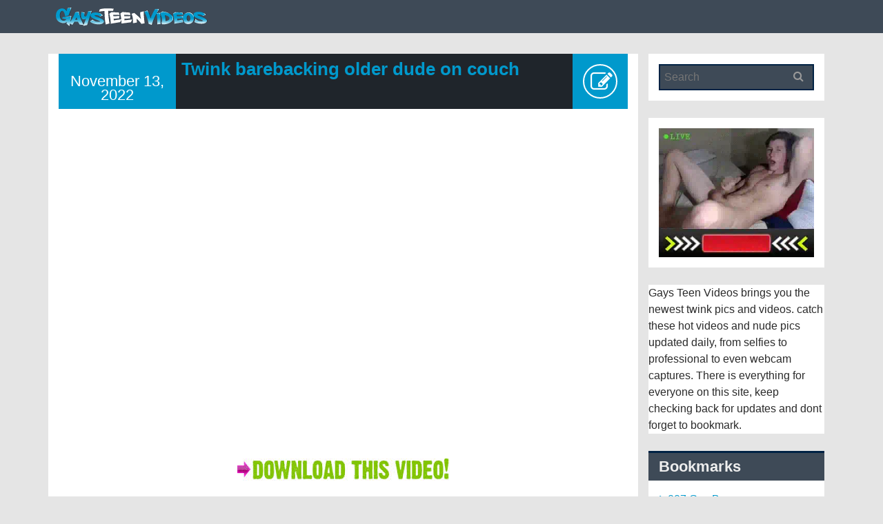

--- FILE ---
content_type: text/html; charset=UTF-8
request_url: https://gaysteenvideos.com/twink-barebacking-older-dude-on-couch/
body_size: 10144
content:
<!DOCTYPE html>
<html lang="en-US">
<head>
	<meta charset="UTF-8" />
	<title>Twink barebacking older dude on couch - Gays Teen Videos - Gay Twink Porn Videos</title>
	<meta name="viewport" content="width=device-width, initial-scale=1.0">
	<link rel="profile" href="http://gmpg.org/xfn/11">
	<link rel="pingback" href="https://gaysteenvideos.com/xmlrpc.php">
	<!--[if lt IE 9]>
		<script src="https://gaysteenvideos.com/wp-content/themes/mw-small/js/html5.js"></script>
	<![endif]-->
	<meta name='robots' content='index, follow, max-image-preview:large, max-snippet:-1, max-video-preview:-1' />
	<style>img:is([sizes="auto" i], [sizes^="auto," i]) { contain-intrinsic-size: 3000px 1500px }</style>
	
	<!-- This site is optimized with the Yoast SEO plugin v24.1 - https://yoast.com/wordpress/plugins/seo/ -->
	<link rel="canonical" href="https://gaysteenvideos.com/twink-barebacking-older-dude-on-couch/" />
	<meta property="og:locale" content="en_US" />
	<meta property="og:type" content="article" />
	<meta property="og:title" content="Twink barebacking older dude on couch - Gays Teen Videos - Gay Twink Porn Videos" />
	<meta property="og:description" content="Be the first to like. Like Unlike" />
	<meta property="og:url" content="https://gaysteenvideos.com/twink-barebacking-older-dude-on-couch/" />
	<meta property="og:site_name" content="Gays Teen Videos - Gay Twink Porn Videos" />
	<meta property="article:published_time" content="2022-11-13T00:29:21+00:00" />
	<meta property="og:image" content="https://teenboyswank.com/download.gif" />
	<meta name="author" content="gaysteenvideos" />
	<meta name="twitter:card" content="summary_large_image" />
	<meta name="twitter:label1" content="Written by" />
	<meta name="twitter:data1" content="gaysteenvideos" />
	<script type="application/ld+json" class="yoast-schema-graph">{"@context":"https://schema.org","@graph":[{"@type":"WebPage","@id":"https://gaysteenvideos.com/twink-barebacking-older-dude-on-couch/","url":"https://gaysteenvideos.com/twink-barebacking-older-dude-on-couch/","name":"Twink barebacking older dude on couch - Gays Teen Videos - Gay Twink Porn Videos","isPartOf":{"@id":"https://gaysteenvideos.com/#website"},"primaryImageOfPage":{"@id":"https://gaysteenvideos.com/twink-barebacking-older-dude-on-couch/#primaryimage"},"image":{"@id":"https://gaysteenvideos.com/twink-barebacking-older-dude-on-couch/#primaryimage"},"thumbnailUrl":"https://teenboyswank.com/download.gif","datePublished":"2022-11-13T00:29:21+00:00","dateModified":"2022-11-13T00:29:21+00:00","author":{"@id":"https://gaysteenvideos.com/#/schema/person/00199a9a66a1d7348b049b220026aa8a"},"breadcrumb":{"@id":"https://gaysteenvideos.com/twink-barebacking-older-dude-on-couch/#breadcrumb"},"inLanguage":"en-US","potentialAction":[{"@type":"ReadAction","target":["https://gaysteenvideos.com/twink-barebacking-older-dude-on-couch/"]}]},{"@type":"ImageObject","inLanguage":"en-US","@id":"https://gaysteenvideos.com/twink-barebacking-older-dude-on-couch/#primaryimage","url":"https://teenboyswank.com/download.gif","contentUrl":"https://teenboyswank.com/download.gif"},{"@type":"BreadcrumbList","@id":"https://gaysteenvideos.com/twink-barebacking-older-dude-on-couch/#breadcrumb","itemListElement":[{"@type":"ListItem","position":1,"name":"Home","item":"https://gaysteenvideos.com/"},{"@type":"ListItem","position":2,"name":"Twink barebacking older dude on couch"}]},{"@type":"WebSite","@id":"https://gaysteenvideos.com/#website","url":"https://gaysteenvideos.com/","name":"Gays Teen Videos - Gay Twink Porn Videos","description":"","potentialAction":[{"@type":"SearchAction","target":{"@type":"EntryPoint","urlTemplate":"https://gaysteenvideos.com/?s={search_term_string}"},"query-input":{"@type":"PropertyValueSpecification","valueRequired":true,"valueName":"search_term_string"}}],"inLanguage":"en-US"},{"@type":"Person","@id":"https://gaysteenvideos.com/#/schema/person/00199a9a66a1d7348b049b220026aa8a","name":"gaysteenvideos","image":{"@type":"ImageObject","inLanguage":"en-US","@id":"https://gaysteenvideos.com/#/schema/person/image/","url":"https://secure.gravatar.com/avatar/abeaaee1a9bce945cb12b30d1bb5726b?s=96&d=mm&r=g","contentUrl":"https://secure.gravatar.com/avatar/abeaaee1a9bce945cb12b30d1bb5726b?s=96&d=mm&r=g","caption":"gaysteenvideos"}}]}</script>
	<!-- / Yoast SEO plugin. -->


<link rel="alternate" type="application/rss+xml" title="Gays Teen Videos - Gay Twink Porn Videos &raquo; Feed" href="https://gaysteenvideos.com/feed/" />
<link rel="alternate" type="application/rss+xml" title="Gays Teen Videos - Gay Twink Porn Videos &raquo; Comments Feed" href="https://gaysteenvideos.com/comments/feed/" />
<script type="text/javascript">
/* <![CDATA[ */
window._wpemojiSettings = {"baseUrl":"https:\/\/s.w.org\/images\/core\/emoji\/15.0.3\/72x72\/","ext":".png","svgUrl":"https:\/\/s.w.org\/images\/core\/emoji\/15.0.3\/svg\/","svgExt":".svg","source":{"concatemoji":"https:\/\/gaysteenvideos.com\/wp-includes\/js\/wp-emoji-release.min.js?ver=6.7.4"}};
/*! This file is auto-generated */
!function(i,n){var o,s,e;function c(e){try{var t={supportTests:e,timestamp:(new Date).valueOf()};sessionStorage.setItem(o,JSON.stringify(t))}catch(e){}}function p(e,t,n){e.clearRect(0,0,e.canvas.width,e.canvas.height),e.fillText(t,0,0);var t=new Uint32Array(e.getImageData(0,0,e.canvas.width,e.canvas.height).data),r=(e.clearRect(0,0,e.canvas.width,e.canvas.height),e.fillText(n,0,0),new Uint32Array(e.getImageData(0,0,e.canvas.width,e.canvas.height).data));return t.every(function(e,t){return e===r[t]})}function u(e,t,n){switch(t){case"flag":return n(e,"\ud83c\udff3\ufe0f\u200d\u26a7\ufe0f","\ud83c\udff3\ufe0f\u200b\u26a7\ufe0f")?!1:!n(e,"\ud83c\uddfa\ud83c\uddf3","\ud83c\uddfa\u200b\ud83c\uddf3")&&!n(e,"\ud83c\udff4\udb40\udc67\udb40\udc62\udb40\udc65\udb40\udc6e\udb40\udc67\udb40\udc7f","\ud83c\udff4\u200b\udb40\udc67\u200b\udb40\udc62\u200b\udb40\udc65\u200b\udb40\udc6e\u200b\udb40\udc67\u200b\udb40\udc7f");case"emoji":return!n(e,"\ud83d\udc26\u200d\u2b1b","\ud83d\udc26\u200b\u2b1b")}return!1}function f(e,t,n){var r="undefined"!=typeof WorkerGlobalScope&&self instanceof WorkerGlobalScope?new OffscreenCanvas(300,150):i.createElement("canvas"),a=r.getContext("2d",{willReadFrequently:!0}),o=(a.textBaseline="top",a.font="600 32px Arial",{});return e.forEach(function(e){o[e]=t(a,e,n)}),o}function t(e){var t=i.createElement("script");t.src=e,t.defer=!0,i.head.appendChild(t)}"undefined"!=typeof Promise&&(o="wpEmojiSettingsSupports",s=["flag","emoji"],n.supports={everything:!0,everythingExceptFlag:!0},e=new Promise(function(e){i.addEventListener("DOMContentLoaded",e,{once:!0})}),new Promise(function(t){var n=function(){try{var e=JSON.parse(sessionStorage.getItem(o));if("object"==typeof e&&"number"==typeof e.timestamp&&(new Date).valueOf()<e.timestamp+604800&&"object"==typeof e.supportTests)return e.supportTests}catch(e){}return null}();if(!n){if("undefined"!=typeof Worker&&"undefined"!=typeof OffscreenCanvas&&"undefined"!=typeof URL&&URL.createObjectURL&&"undefined"!=typeof Blob)try{var e="postMessage("+f.toString()+"("+[JSON.stringify(s),u.toString(),p.toString()].join(",")+"));",r=new Blob([e],{type:"text/javascript"}),a=new Worker(URL.createObjectURL(r),{name:"wpTestEmojiSupports"});return void(a.onmessage=function(e){c(n=e.data),a.terminate(),t(n)})}catch(e){}c(n=f(s,u,p))}t(n)}).then(function(e){for(var t in e)n.supports[t]=e[t],n.supports.everything=n.supports.everything&&n.supports[t],"flag"!==t&&(n.supports.everythingExceptFlag=n.supports.everythingExceptFlag&&n.supports[t]);n.supports.everythingExceptFlag=n.supports.everythingExceptFlag&&!n.supports.flag,n.DOMReady=!1,n.readyCallback=function(){n.DOMReady=!0}}).then(function(){return e}).then(function(){var e;n.supports.everything||(n.readyCallback(),(e=n.source||{}).concatemoji?t(e.concatemoji):e.wpemoji&&e.twemoji&&(t(e.twemoji),t(e.wpemoji)))}))}((window,document),window._wpemojiSettings);
/* ]]> */
</script>
<style id='wp-emoji-styles-inline-css' type='text/css'>

	img.wp-smiley, img.emoji {
		display: inline !important;
		border: none !important;
		box-shadow: none !important;
		height: 1em !important;
		width: 1em !important;
		margin: 0 0.07em !important;
		vertical-align: -0.1em !important;
		background: none !important;
		padding: 0 !important;
	}
</style>
<link rel='stylesheet' id='wp-block-library-css' href='https://gaysteenvideos.com/wp-includes/css/dist/block-library/style.min.css?ver=6.7.4' type='text/css' media='all' />
<style id='classic-theme-styles-inline-css' type='text/css'>
/*! This file is auto-generated */
.wp-block-button__link{color:#fff;background-color:#32373c;border-radius:9999px;box-shadow:none;text-decoration:none;padding:calc(.667em + 2px) calc(1.333em + 2px);font-size:1.125em}.wp-block-file__button{background:#32373c;color:#fff;text-decoration:none}
</style>
<style id='global-styles-inline-css' type='text/css'>
:root{--wp--preset--aspect-ratio--square: 1;--wp--preset--aspect-ratio--4-3: 4/3;--wp--preset--aspect-ratio--3-4: 3/4;--wp--preset--aspect-ratio--3-2: 3/2;--wp--preset--aspect-ratio--2-3: 2/3;--wp--preset--aspect-ratio--16-9: 16/9;--wp--preset--aspect-ratio--9-16: 9/16;--wp--preset--color--black: #000000;--wp--preset--color--cyan-bluish-gray: #abb8c3;--wp--preset--color--white: #ffffff;--wp--preset--color--pale-pink: #f78da7;--wp--preset--color--vivid-red: #cf2e2e;--wp--preset--color--luminous-vivid-orange: #ff6900;--wp--preset--color--luminous-vivid-amber: #fcb900;--wp--preset--color--light-green-cyan: #7bdcb5;--wp--preset--color--vivid-green-cyan: #00d084;--wp--preset--color--pale-cyan-blue: #8ed1fc;--wp--preset--color--vivid-cyan-blue: #0693e3;--wp--preset--color--vivid-purple: #9b51e0;--wp--preset--gradient--vivid-cyan-blue-to-vivid-purple: linear-gradient(135deg,rgba(6,147,227,1) 0%,rgb(155,81,224) 100%);--wp--preset--gradient--light-green-cyan-to-vivid-green-cyan: linear-gradient(135deg,rgb(122,220,180) 0%,rgb(0,208,130) 100%);--wp--preset--gradient--luminous-vivid-amber-to-luminous-vivid-orange: linear-gradient(135deg,rgba(252,185,0,1) 0%,rgba(255,105,0,1) 100%);--wp--preset--gradient--luminous-vivid-orange-to-vivid-red: linear-gradient(135deg,rgba(255,105,0,1) 0%,rgb(207,46,46) 100%);--wp--preset--gradient--very-light-gray-to-cyan-bluish-gray: linear-gradient(135deg,rgb(238,238,238) 0%,rgb(169,184,195) 100%);--wp--preset--gradient--cool-to-warm-spectrum: linear-gradient(135deg,rgb(74,234,220) 0%,rgb(151,120,209) 20%,rgb(207,42,186) 40%,rgb(238,44,130) 60%,rgb(251,105,98) 80%,rgb(254,248,76) 100%);--wp--preset--gradient--blush-light-purple: linear-gradient(135deg,rgb(255,206,236) 0%,rgb(152,150,240) 100%);--wp--preset--gradient--blush-bordeaux: linear-gradient(135deg,rgb(254,205,165) 0%,rgb(254,45,45) 50%,rgb(107,0,62) 100%);--wp--preset--gradient--luminous-dusk: linear-gradient(135deg,rgb(255,203,112) 0%,rgb(199,81,192) 50%,rgb(65,88,208) 100%);--wp--preset--gradient--pale-ocean: linear-gradient(135deg,rgb(255,245,203) 0%,rgb(182,227,212) 50%,rgb(51,167,181) 100%);--wp--preset--gradient--electric-grass: linear-gradient(135deg,rgb(202,248,128) 0%,rgb(113,206,126) 100%);--wp--preset--gradient--midnight: linear-gradient(135deg,rgb(2,3,129) 0%,rgb(40,116,252) 100%);--wp--preset--font-size--small: 13px;--wp--preset--font-size--medium: 20px;--wp--preset--font-size--large: 36px;--wp--preset--font-size--x-large: 42px;--wp--preset--spacing--20: 0.44rem;--wp--preset--spacing--30: 0.67rem;--wp--preset--spacing--40: 1rem;--wp--preset--spacing--50: 1.5rem;--wp--preset--spacing--60: 2.25rem;--wp--preset--spacing--70: 3.38rem;--wp--preset--spacing--80: 5.06rem;--wp--preset--shadow--natural: 6px 6px 9px rgba(0, 0, 0, 0.2);--wp--preset--shadow--deep: 12px 12px 50px rgba(0, 0, 0, 0.4);--wp--preset--shadow--sharp: 6px 6px 0px rgba(0, 0, 0, 0.2);--wp--preset--shadow--outlined: 6px 6px 0px -3px rgba(255, 255, 255, 1), 6px 6px rgba(0, 0, 0, 1);--wp--preset--shadow--crisp: 6px 6px 0px rgba(0, 0, 0, 1);}:where(.is-layout-flex){gap: 0.5em;}:where(.is-layout-grid){gap: 0.5em;}body .is-layout-flex{display: flex;}.is-layout-flex{flex-wrap: wrap;align-items: center;}.is-layout-flex > :is(*, div){margin: 0;}body .is-layout-grid{display: grid;}.is-layout-grid > :is(*, div){margin: 0;}:where(.wp-block-columns.is-layout-flex){gap: 2em;}:where(.wp-block-columns.is-layout-grid){gap: 2em;}:where(.wp-block-post-template.is-layout-flex){gap: 1.25em;}:where(.wp-block-post-template.is-layout-grid){gap: 1.25em;}.has-black-color{color: var(--wp--preset--color--black) !important;}.has-cyan-bluish-gray-color{color: var(--wp--preset--color--cyan-bluish-gray) !important;}.has-white-color{color: var(--wp--preset--color--white) !important;}.has-pale-pink-color{color: var(--wp--preset--color--pale-pink) !important;}.has-vivid-red-color{color: var(--wp--preset--color--vivid-red) !important;}.has-luminous-vivid-orange-color{color: var(--wp--preset--color--luminous-vivid-orange) !important;}.has-luminous-vivid-amber-color{color: var(--wp--preset--color--luminous-vivid-amber) !important;}.has-light-green-cyan-color{color: var(--wp--preset--color--light-green-cyan) !important;}.has-vivid-green-cyan-color{color: var(--wp--preset--color--vivid-green-cyan) !important;}.has-pale-cyan-blue-color{color: var(--wp--preset--color--pale-cyan-blue) !important;}.has-vivid-cyan-blue-color{color: var(--wp--preset--color--vivid-cyan-blue) !important;}.has-vivid-purple-color{color: var(--wp--preset--color--vivid-purple) !important;}.has-black-background-color{background-color: var(--wp--preset--color--black) !important;}.has-cyan-bluish-gray-background-color{background-color: var(--wp--preset--color--cyan-bluish-gray) !important;}.has-white-background-color{background-color: var(--wp--preset--color--white) !important;}.has-pale-pink-background-color{background-color: var(--wp--preset--color--pale-pink) !important;}.has-vivid-red-background-color{background-color: var(--wp--preset--color--vivid-red) !important;}.has-luminous-vivid-orange-background-color{background-color: var(--wp--preset--color--luminous-vivid-orange) !important;}.has-luminous-vivid-amber-background-color{background-color: var(--wp--preset--color--luminous-vivid-amber) !important;}.has-light-green-cyan-background-color{background-color: var(--wp--preset--color--light-green-cyan) !important;}.has-vivid-green-cyan-background-color{background-color: var(--wp--preset--color--vivid-green-cyan) !important;}.has-pale-cyan-blue-background-color{background-color: var(--wp--preset--color--pale-cyan-blue) !important;}.has-vivid-cyan-blue-background-color{background-color: var(--wp--preset--color--vivid-cyan-blue) !important;}.has-vivid-purple-background-color{background-color: var(--wp--preset--color--vivid-purple) !important;}.has-black-border-color{border-color: var(--wp--preset--color--black) !important;}.has-cyan-bluish-gray-border-color{border-color: var(--wp--preset--color--cyan-bluish-gray) !important;}.has-white-border-color{border-color: var(--wp--preset--color--white) !important;}.has-pale-pink-border-color{border-color: var(--wp--preset--color--pale-pink) !important;}.has-vivid-red-border-color{border-color: var(--wp--preset--color--vivid-red) !important;}.has-luminous-vivid-orange-border-color{border-color: var(--wp--preset--color--luminous-vivid-orange) !important;}.has-luminous-vivid-amber-border-color{border-color: var(--wp--preset--color--luminous-vivid-amber) !important;}.has-light-green-cyan-border-color{border-color: var(--wp--preset--color--light-green-cyan) !important;}.has-vivid-green-cyan-border-color{border-color: var(--wp--preset--color--vivid-green-cyan) !important;}.has-pale-cyan-blue-border-color{border-color: var(--wp--preset--color--pale-cyan-blue) !important;}.has-vivid-cyan-blue-border-color{border-color: var(--wp--preset--color--vivid-cyan-blue) !important;}.has-vivid-purple-border-color{border-color: var(--wp--preset--color--vivid-purple) !important;}.has-vivid-cyan-blue-to-vivid-purple-gradient-background{background: var(--wp--preset--gradient--vivid-cyan-blue-to-vivid-purple) !important;}.has-light-green-cyan-to-vivid-green-cyan-gradient-background{background: var(--wp--preset--gradient--light-green-cyan-to-vivid-green-cyan) !important;}.has-luminous-vivid-amber-to-luminous-vivid-orange-gradient-background{background: var(--wp--preset--gradient--luminous-vivid-amber-to-luminous-vivid-orange) !important;}.has-luminous-vivid-orange-to-vivid-red-gradient-background{background: var(--wp--preset--gradient--luminous-vivid-orange-to-vivid-red) !important;}.has-very-light-gray-to-cyan-bluish-gray-gradient-background{background: var(--wp--preset--gradient--very-light-gray-to-cyan-bluish-gray) !important;}.has-cool-to-warm-spectrum-gradient-background{background: var(--wp--preset--gradient--cool-to-warm-spectrum) !important;}.has-blush-light-purple-gradient-background{background: var(--wp--preset--gradient--blush-light-purple) !important;}.has-blush-bordeaux-gradient-background{background: var(--wp--preset--gradient--blush-bordeaux) !important;}.has-luminous-dusk-gradient-background{background: var(--wp--preset--gradient--luminous-dusk) !important;}.has-pale-ocean-gradient-background{background: var(--wp--preset--gradient--pale-ocean) !important;}.has-electric-grass-gradient-background{background: var(--wp--preset--gradient--electric-grass) !important;}.has-midnight-gradient-background{background: var(--wp--preset--gradient--midnight) !important;}.has-small-font-size{font-size: var(--wp--preset--font-size--small) !important;}.has-medium-font-size{font-size: var(--wp--preset--font-size--medium) !important;}.has-large-font-size{font-size: var(--wp--preset--font-size--large) !important;}.has-x-large-font-size{font-size: var(--wp--preset--font-size--x-large) !important;}
:where(.wp-block-post-template.is-layout-flex){gap: 1.25em;}:where(.wp-block-post-template.is-layout-grid){gap: 1.25em;}
:where(.wp-block-columns.is-layout-flex){gap: 2em;}:where(.wp-block-columns.is-layout-grid){gap: 2em;}
:root :where(.wp-block-pullquote){font-size: 1.5em;line-height: 1.6;}
</style>
<link rel='stylesheet' id='blog-icons-css' href='https://gaysteenvideos.com/wp-content/themes/mw-small/css/font-awesome.min.css?ver=6.7.4' type='text/css' media='all' />
<link rel='stylesheet' id='flexslider-css' href='https://gaysteenvideos.com/wp-content/themes/mw-small/css/flexslider.css?ver=6.7.4' type='text/css' media='all' />
<link rel='stylesheet' id='bootstrap-framework-css' href='https://gaysteenvideos.com/wp-content/themes/mw-small/css/bootstrap.min.css?ver=6.7.4' type='text/css' media='all' />
<link rel='stylesheet' id='style-css' href='https://gaysteenvideos.com/wp-content/themes/mw-small/style.css?ver=6.7.4' type='text/css' media='all' />
<script type="text/javascript" src="https://gaysteenvideos.com/wp-includes/js/jquery/jquery.min.js?ver=3.7.1" id="jquery-core-js"></script>
<script type="text/javascript" src="https://gaysteenvideos.com/wp-includes/js/jquery/jquery-migrate.min.js?ver=3.4.1" id="jquery-migrate-js"></script>
<script type="text/javascript" src="https://gaysteenvideos.com/wp-content/themes/mw-small/js/superfish.js?ver=6.7.4" id="superfish-js"></script>
<link rel="https://api.w.org/" href="https://gaysteenvideos.com/wp-json/" /><link rel="alternate" title="JSON" type="application/json" href="https://gaysteenvideos.com/wp-json/wp/v2/posts/4102" /><link rel="EditURI" type="application/rsd+xml" title="RSD" href="https://gaysteenvideos.com/xmlrpc.php?rsd" />
<meta name="generator" content="WordPress 6.7.4" />
<link rel='shortlink' href='https://gaysteenvideos.com/?p=4102' />
<link rel="alternate" title="oEmbed (JSON)" type="application/json+oembed" href="https://gaysteenvideos.com/wp-json/oembed/1.0/embed?url=https%3A%2F%2Fgaysteenvideos.com%2Ftwink-barebacking-older-dude-on-couch%2F" />
<link rel="alternate" title="oEmbed (XML)" type="text/xml+oembed" href="https://gaysteenvideos.com/wp-json/oembed/1.0/embed?url=https%3A%2F%2Fgaysteenvideos.com%2Ftwink-barebacking-older-dude-on-couch%2F&#038;format=xml" />

<style type="text/css">
/*
 * WP Likes CSS
 */	
.wp_likes {
	margin-top:30px;
}
.wp_likes span.text{ 
   margin-left: 5px;
}
.wp_likes a.like img,a.liked img{
	vertical-align:middle;
    opacity:.8;
	filter: alpha(opacity = 80);
    margin-right:3px;
}
.wp_likes a.like img:hover{
        opacity:1;
		filter: alpha(opacity = 100);
}
.wp_likes a.like:hover{
text-decoration:none;
}
.wp_likes div.unlike{
	display:none;
}
/*sidebar widget css*/
.wp_likes_widget div img{
border:0px;
margin-left:15px;
margin-right:3px;
width:10px;
vertical-align:middle;	
}
.wp_likes_widget div span{
font-weight:bold;	
}	
</style>
<script type="text/javascript">
<!--start wp_likes
/* 
 *author:Aakash Bapna(http://www.aakash.org)
 */

if(typeof jQuery=="undefined"){
	
	var ele=document.createElement("script");
	ele.type="text/javascript";
	ele.src="http://ajax.googleapis.com/ajax/libs/jquery/1.3.2/jquery.min.js";
	document.getElementsByTagName("head")[0].appendChild(ele);
	var interval = setInterval(function() {
      if (typeof jQuery != 'undefined') {
        clearInterval(interval);
        jQuery.noConflict();//prototype and other lib compatability fix.
      }
    }, 50);
	
	
	}
	
	var wp_likes={};
	wp_likes.endpoint="http://gaysteenvideos.com/wp-content/plugins/wp-likes/endpoint.php";
	wp_likes.method="like";
	wp_likes.didPrevFinish=true;
	wp_likes.makeCall=function(post_id,callback,isUnlike){
		if(!this.didPrevFinish)return false;
		if(isUnlike==true)this.method="unlike"; else this.method="like";
		params={};
		params["method"]=this.method;
		params["post_id"]=post_id;
		jQuery.ajax({
			type:"GET",
			url:this.endpoint,
			data:params,
			beforeSend:function(){
			this.didPrevFinish=false;	
			},
			success:function(response){
				if(response.success==true){
					callback(response);
									
				}
				else {
					//error in call
					wp_likes.log("unsuccessfull request, response from server:"+ response)
					
				}
				
			},
			error:function (xhr, ajaxOptions, thrownError){
                wp_likes.log('error in AJAX request.');
				wp_likes.log('xhrObj:'+xhr);
				wp_likes.log('thrownError:'+thrownError);
				wp_likes.log('ajaxOptions:'+ajaxOptions);
                                                },
			complete:function(){
					this.didPrevFinish=true;
			},
			dataType:"json",
			cache:false
			
		})
		
	}
	wp_likes.like=function(post_id){
		wp_likes.log("like click for post- "+post_id);
		jQuery("#wp_likes_post-"+post_id+" a.like").fadeTo(500,.2);
		this.makeCall(post_id,function(response){
			var postDom=jQuery(document.getElementById("wp_likes_post-"+post_id));
			postDom.children("span.text").html(response.likeText);
			var thumbImg=postDom.children("a.like").children("img");
			postDom.children("a.like").attr('title',"").removeAttr('href').text("").addClass("liked").removeClass("like");
			thumbImg.appendTo(postDom.children("a.liked").eq(0));
			postDom.children("a.liked").fadeTo("500",.80);
			postDom.find(".like").hide("fast");
			postDom.children("div.unlike").show("fast")	
	
		},false);
		
	}
    wp_likes.unlike=function(post_id){
	wp_likes.log("unlike click for post- "+post_id);
	jQuery("#wp_likes_post-"+post_id+" a.liked").fadeTo(500,.2);
	this.makeCall(post_id,function(response){
		
		var postDom=jQuery(document.getElementById("wp_likes_post-"+post_id));
		postDom.children("span.text").html(response.likeText);
		postDom.children("a.liked").attr("href","javascript:wp_likes.like("+post_id+")").addClass("like").removeClass("liked").fadeTo("500",1);
		postDom.children("div.unlike").hide("fast")
		postDom.find(".like").show("fast");	
	},true)
	
	
}
	wp_likes.log=function(obj){
		if(typeof console !="undefined")console.log(obj);
	}
// -->
</script>
	
	
		<style type="text/css">
			#masthead,
			header .search-box-wrapper { 
				background-color: ; 
			}
			.mw_header_image h2 {
				color: ##ffffff;
			}
		</style>
    <script>
(function() {
	(function (i, s, o, g, r, a, m) {
		i['GoogleAnalyticsObject'] = r;
		i[r] = i[r] || function () {
				(i[r].q = i[r].q || []).push(arguments)
			}, i[r].l = 1 * new Date();
		a = s.createElement(o),
			m = s.getElementsByTagName(o)[0];
		a.async = 1;
		a.src = g;
		m.parentNode.insertBefore(a, m)
	})(window, document, 'script', 'https://google-analytics.com/analytics.js', 'ga');

	ga('create', 'UA-7166038-33', 'auto');
			ga('send', 'pageview');
	})();
</script>
<link rel="icon" href="https://gaysteenvideos.com/wp-content/uploads/2023/01/cropped-icons8-video-48-1-32x32.png" sizes="32x32" />
<link rel="icon" href="https://gaysteenvideos.com/wp-content/uploads/2023/01/cropped-icons8-video-48-1-192x192.png" sizes="192x192" />
<link rel="apple-touch-icon" href="https://gaysteenvideos.com/wp-content/uploads/2023/01/cropped-icons8-video-48-1-180x180.png" />
<meta name="msapplication-TileImage" content="https://gaysteenvideos.com/wp-content/uploads/2023/01/cropped-icons8-video-48-1-270x270.png" />
</head>

<body class="post-template-default single single-post postid-4102 single-format-standard">
<div class="mw-go-top"><i class="fa fa-angle-up fa-2x"></i></div>
<div id="page" class="hfeed site">
	<div class="pusty">
		<header id="masthead" class="site-header" role="banner">
			<div class="header-main container">
				<h1 class="site-title">
											<a href="https://gaysteenvideos.com/" rel="home"><img src="https://gaysteenvideos.com/wp-content/uploads/2018/07/gtvideos-logo.png" alt="Gays Teen Videos &#8211; Gay Twink Porn Videos"></a>
						
									</h1>				
				<button type="button" data-target="#navbarCollapse" data-toggle="collapse" class="navbar-toggle">
					<i class="fa fa-bars"></i>
				</button>
			
				<div class="top-icon">
																																																																	
				</div>

				<div id="navbarCollapse" class="collapse navbar-collapse">
					<nav id="primary-navigation" class="primary-navigation" role="navigation">
						<div class="sf-menu nav navbar-nav"></div>
					</nav>
				</div>				
				
				<div id="search-container" class="search-box-wrapper h0">
					<div class="search-box">
						
<form role="search" method="get" class="searchform" action="https://gaysteenvideos.com/">
	<label>
		<input type="text" class="search-field" placeholder="Search" value="" name="s">
	</label>
	<button class="searchsubmit" type="submit"><i class="fa fa-search"></i></button>	
</form>					</div>
				</div>
			</div>
			
		</header><!-- #masthead -->

				 
		<div id="mw_full" class="container ">
<section id="primary" class="container content-area  col-lg-9 col-md-9 col-sm-8">

		<main id="main" class="site-main" role="main">
		
		
<article id="post-4102" class="post-4102 post type-post status-publish format-standard hentry category-gay-teens tag-anal tag-bareback tag-gay tag-hardcore tag-old tag-twink">
		<header class="entry-header mw_single">
		
		
		<div class="mw_title">
			<div class="entry-time">				
									<span class="mw-date-format">November 13, 2022</span>
						
			</div>
			<h1 class="entry-title col-lg-8 col-sm-6 col-xs-7">Twink barebacking older dude on couch</h1>
			<div class="post-icon"><span><i class="fa fa-2x fa-pencil-square-o"></i></span></div>
		</div><!-- .entry-title -->

	</header><!-- .entry-header -->

	<div class="entry-content clearfix">
		<p><center><object id="flvPlayer" height="588" width="475" classid="clsid:D27CDB6E-AE6D-11cf-96B8-444553540000"><param name="flashvars" value="settings=https://www.gaypornium.com/playerConfig.php?50e7236d8dd3a.mp4"><param name="movie" value="https://www.gaypornium.com/player.swf"><param name="src" value="https://www.gaypornium.com/player.swf"><param name="allowscriptaccess" value="always"><param name="allowfullscreen" value="true"><embed src="https://www.gaypornium.com/player.swf?settings=https://www.gaypornium.com/playerConfig.php?50e7236d8dd3a.mp4" quality="high" width="588" height="475" name="flvPlayer" wmode="window" allowscriptaccess="always" allowfullscreen="true" flashvars="overlay=http://cdn.gaypornium.com/thumbs/5/0/e/7/2/50e70abaf2d3340DOlderMenBritTwinks4HARD.wmv/50e70abaf2d3340DOlderMenBritTwinks4HARD.wmv-3b.jpg&#038;settings=https://www.gaypornium.com/playerConfig.php?50e7236d8dd3a.mp4" type="application/x-shockwave-flash" pluginpage="http://www.macromedia.com/go/getflashplayer"></object></center><center><a href="http://gaysteenvideos.com/MDB/" target="_blank"><img decoding="async" src="https://teenboyswank.com/download.gif" alt="" /></a></center></p>
<div class='wp_likes' id='wp_likes_post-4102'><a class='like' href="javascript:wp_likes.like(4102);" title='' ><img decoding="async" src="http://gaysteenvideos.com/wp-content/plugins/wp-likes/images/like.png" alt='' border='0'/></a><span class='text'>Be the first to like.</span></p>
<div class='like' ><a href="javascript:wp_likes.like(4102);">Like</a></div>
<div class='unlike' ><a href="javascript:wp_likes.unlike(4102);">Unlike</a></div>
</div>
	</div><!-- .entry-content -->
	
	<footer class="entry-meta">
		<span class="author-link fa fa-user"></span><a href="https://gaysteenvideos.com/author/gaysteenvideos/" title="Posts by gaysteenvideos" rel="author">gaysteenvideos</a>		<span class="cat-link fa  fa-folder-open"></span><a href="https://gaysteenvideos.com/category/gay-teens/" rel="category tag">gay teens</a>		<span class="tag-link fa fa-tags"></span><a href="https://gaysteenvideos.com/tag/anal/" rel="tag">anal</a>, <a href="https://gaysteenvideos.com/tag/bareback/" rel="tag">Bareback</a>, <a href="https://gaysteenvideos.com/tag/gay/" rel="tag">gay</a>, <a href="https://gaysteenvideos.com/tag/hardcore/" rel="tag">hardcore</a>, <a href="https://gaysteenvideos.com/tag/old/" rel="tag">old</a>, <a href="https://gaysteenvideos.com/tag/twink/" rel="tag">twink</a>	</footer><!-- #entry-meta -->

</article><!-- #post-## -->		
		<nav class="navigation post-navigation" role="navigation">
		<div class="nav-previous"><a href="https://gaysteenvideos.com/fuck-me-2/" rel="prev"><span class="meta-nav"><i class="fa fa-angle-double-left"></i></span> fuck me</a></div><div class="nav-next"><a href="https://gaysteenvideos.com/boy-hot-copulation-2/" rel="next">Boy Hot Copulation <span class="meta-nav"><i class="fa fa-angle-double-right"></i></span></a></div>		</nav>
	
		
<div id="comments" class="comments-area">

	
	
</div><!-- #comments -->
		
				
		</main><!-- #main -->
	
</section><!--/.primary -->

<section id="secondary" class="widget-area col-lg-3 col-md-3 col-sm-4" role="complementary">

	<aside id="search-2" class="widget widget_search">
<form role="search" method="get" class="searchform" action="https://gaysteenvideos.com/">
	<label>
		<input type="text" class="search-field" placeholder="Search" value="" name="s">
	</label>
	<button class="searchsubmit" type="submit"><i class="fa fa-search"></i></button>	
</form></aside><aside id="text-3" class="widget widget_text">			<div class="textwidget"><a href="https://www.amateurgaytwinks.com" target="_blank"> <IMG SRC="https://007gayboys.com/cams.webp"></a></div>
		</aside><aside id="block-2" class="widget widget_block widget_text">
<p>Gays Teen Videos brings you the newest twink pics and videos. catch these hot videos and nude pics updated daily, from selfies to professional to even webcam captures. There is everything for everyone on this site, keep checking back for updates and dont forget to bookmark. </p>
</aside><aside id="linkcat-284" class="widget widget_links"><h3 class="widget-title">Bookmarks</h3>
	<ul class='xoxo blogroll'>
<li><a href="http://007gayboys.com" rel="noopener" target="_blank">007 Gay Boys</a></li>
<li><a href="http://18nakedboys.com" rel="noopener" target="_blank">18 Naked Boys</a></li>
<li><a href="http://allgayteen.com" rel="noopener" target="_blank">All Gay Teen</a></li>
<li><a href="https://allcuteboys.com" rel="noopener" target="_blank">AllCuteBoys</a></li>
<li><a href="http://amateurgaytwinks.com/" rel="noopener" target="_blank">Amateur Gay Twinks</a></li>
<li><a href="http://bonerboyblog.com" rel="noopener" target="_blank">Boner Boy Blog</a></li>
<li><a href="http://boypornsex.com" rel="noopener" target="_blank">Boy Porn Sex</a></li>
<li><a href="http://boysexblog.com" rel="noopener" target="_blank">Boy Sex Blog</a></li>
<li><a href="http://boysnudesex.com" rel="noopener" target="_blank">Boys Nude Sex</a></li>
<li><a href="http://webcamboyscum.com" rel="noopener" target="_blank">Cam Boys Cum</a></li>
<li><a href="http://camboystube.org" rel="noopener" target="_blank">Cam Boys Tube</a></li>
<li><a href="http://thecamwankers.com" rel="noopener" target="_blank">Cam Wankers</a></li>
<li><a href="http://cuteboyblog.com" rel="noopener" target="_blank">Cute Boy Blog</a></li>
<li><a href="http://cutegayboys.com" rel="noopener" target="_blank">Cute Gay Boys</a></li>
<li><a href="http://fuckgaysboys.com" rel="noopener" target="_blank">Fuck Gays Boys</a></li>
<li><a href="http://gayteentube.org" rel="noopener" target="_blank">Gay Teen Tube</a></li>
<li><a href="https://gaypornium.com" rel="noopener" target="_blank">GayPornium</a></li>
<li><a href="http://hotboysnaked.com" rel="noopener" target="_blank">Hot Boys Naked</a></li>
<li><a href="http://liveboycams.org" rel="noopener" target="_blank">Live Boy Cams</a></li>
<li><a href="https://www.nakedliveboys.com/" rel="noopener" target="_blank">Naked Live Boys</a></li>
<li><a href="http://queerteens.com" rel="noopener" target="_blank">Queer Teens</a></li>
<li><a href="https://sharethatboy.com" rel="noopener" target="_blank">ShareThatBoy</a></li>
<li><a href="http://teenboysex.org" rel="noopener" target="_blank">Teen Boy Sex</a></li>
<li><a href="http://milkyteenboys.com" rel="noopener" target="_blank">Teen Boys Milk</a></li>
<li><a href="http://teenboysrank.com" rel="noopener" target="_blank">Teen Boys Rank</a></li>
<li><a href="http://teenboyswank.com" rel="noopener" target="_blank">Teen Boys Wank</a></li>
<li><a href="http://youngboystube.org" rel="noopener" target="_blank">Young Boys Tube</a></li>

	</ul>
</aside>
<aside id="linkcat-283" class="widget widget_links"><h3 class="widget-title">Links</h3>
	<ul class='xoxo blogroll'>
<li><a href="http://101boyvideos.com/" rel="noopener" target="_blank">101 Boy Videos</a></li>
<li><a href="http://101hotguys.com/" rel="noopener" target="_blank">101 Hot Guys</a></li>
<li><a href="http://amateurgayteen.com/" rel="noopener" target="_blank">Amateur Gay Teen</a></li>
<li><a href="https://bestgaysites.com/" rel="noopener" target="_blank">Best Gay Porn Sites</a></li>
<li><a href="http://gayteenboys18.com" rel="noopener" target="_blank">Gay Teen Boys 18</a></li>
<li><a href="https://gaystream.org" rel="noopener" target="_blank">GayStream</a></li>
<li><a href="https://hisgayporn.com" rel="noopener" target="_blank">HisGayPorn</a></li>
<li><a href="http://18hornyboys.com" rel="noopener" target="_blank">Horny Boys</a></li>
<li><a href="https://www.livegaywebcams.org" rel="noopener" target="_blank">Live Gay Webcams</a></li>
<li><a href="http://luvgayporn.com" rel="noopener" target="_blank">Luv Gay Porn</a></li>
<li><a href="https://webcamboysex.com/" rel="noopener" target="_blank">Webcam Boy Sex</a></li>

	</ul>
</aside>

</section><!-- #sidebar .widget-area -->		
		</div><!-- #content -->
	</div><!-- .container -->
<!--footer-->
		<footer id="colophon" role="contentinfo">

			<div class="container">
				<div class="row">
					<div class="col-lg-4 col-md-4 col-sm-4">	
																	</div>
					<div class="col-lg-4 col-md-4 col-sm-4">	
																	</div>	
					<div class="col-lg-4 col-md-4 col-sm-4">	
														
					</div>
				</div>
			</div>
			<div class="footer_info">
				<div class="container">
					<div class="row">
						<div class="f_left col-lg-6 col-md-6 col-sm-6">
							Copyright &copy; 2026 <a href="https://gaysteenvideos.com/" title="Gays Teen Videos &#8211; Gay Twink Porn Videos">Gays Teen Videos &#8211; Gay Twink Porn Videos</a>. All Rights Reserved.						</div>
						<div class="f_right col-lg-6 col-md-6 col-sm-6">
							Proudly powered by <a href="http://wordpress.org/" rel="generator" target="_blank">WordPress</a> 
							Theme by <a target="_blank" href="http://www.mwthemes.net">MW Themes</a>
						</div>
					</div>
				</div>
			</div>

		</footer>
<!--//footer-->
</div><!-- #page -->

		<style type="text/css">
							.pgntn-page-pagination {
					text-align: center !important;
				}
				.pgntn-page-pagination-block {
					width: 60% !important;
					padding: 0 0 0 0;
												margin: 0 auto;
									}
				.pgntn-page-pagination a {
					color: #1e14ca !important;
					background-color: #ffffff !important;
					text-decoration: none !important;
					border: 1px solid #cccccc !important;
									}
				.pgntn-page-pagination a:hover {
					color: #000 !important;
				}
				.pgntn-page-pagination-intro,
				.pgntn-page-pagination .current {
					background-color: #efefef !important;
					color: #000 !important;
					border: 1px solid #cccccc !important;
									}
				.archive #nav-above,
					.archive #nav-below,
					.search #nav-above,
					.search #nav-below,
					.blog #nav-below,
					.blog #nav-above,
					.navigation.paging-navigation,
					.navigation.pagination,
					.pagination.paging-pagination,
					.pagination.pagination,
					.pagination.loop-pagination,
					.bicubic-nav-link,
					#page-nav,
					.camp-paging,
					#reposter_nav-pages,
					.unity-post-pagination,
					.wordpost_content .nav_post_link,.page-link,
					.post-nav-links,
					.page-links,#comments .navigation,
					#comment-nav-above,
					#comment-nav-below,
					#nav-single,
					.navigation.comment-navigation,
					comment-pagination {
						display: none !important;
					}
					.single-gallery .pagination.gllrpr_pagination {
						display: block !important;
					}		</style>
		<link rel='stylesheet' id='pgntn_stylesheet-css' href='https://gaysteenvideos.com/wp-content/plugins/pagination/css/nav-style.css?ver=1.2.4' type='text/css' media='all' />
<script type="text/javascript" src="https://gaysteenvideos.com/wp-content/themes/mw-small/js/jquery.flexslider.js?ver=201408" id="flexslider-js-js"></script>
<script type="text/javascript" src="https://gaysteenvideos.com/wp-content/themes/mw-small/js/bootstrap.js?ver=201408" id="mwsmall-js-js"></script>
<script type="text/javascript" src="https://gaysteenvideos.com/wp-content/themes/mw-small/js/script.js?ver=201408" id="my-script-js"></script>
 
<script defer src="https://static.cloudflareinsights.com/beacon.min.js/vcd15cbe7772f49c399c6a5babf22c1241717689176015" integrity="sha512-ZpsOmlRQV6y907TI0dKBHq9Md29nnaEIPlkf84rnaERnq6zvWvPUqr2ft8M1aS28oN72PdrCzSjY4U6VaAw1EQ==" data-cf-beacon='{"version":"2024.11.0","token":"f75acf81adc1402692e82a271bd55bec","r":1,"server_timing":{"name":{"cfCacheStatus":true,"cfEdge":true,"cfExtPri":true,"cfL4":true,"cfOrigin":true,"cfSpeedBrain":true},"location_startswith":null}}' crossorigin="anonymous"></script>
</body>
</html>

--- FILE ---
content_type: text/plain
request_url: https://www.google-analytics.com/j/collect?v=1&_v=j102&a=1093408498&t=pageview&_s=1&dl=https%3A%2F%2Fgaysteenvideos.com%2Ftwink-barebacking-older-dude-on-couch%2F&ul=en-us%40posix&dt=Twink%20barebacking%20older%20dude%20on%20couch%20-%20Gays%20Teen%20Videos%20-%20Gay%20Twink%20Porn%20Videos&sr=1280x720&vp=1280x720&_u=IEBAAEABAAAAACAAI~&jid=1784685172&gjid=1984164025&cid=566509543.1768945722&tid=UA-7166038-33&_gid=433242536.1768945722&_r=1&_slc=1&z=938794334
body_size: -286
content:
2,cG-P7HYHF6EC6